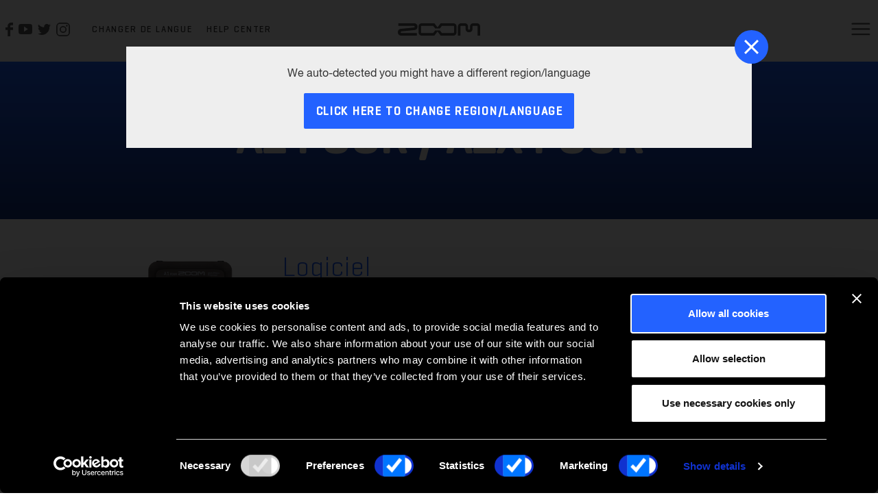

--- FILE ---
content_type: text/html; charset=utf-8
request_url: https://zoomcorp.com/fr/ca/multi-effets/acoustic/A1-FOUR-A1X-FOUR/a1-four-a1x-four-support/
body_size: 10642
content:
<!DOCTYPE html>
<html lang="en" class="no-focus-outline">
<head>
    
    <meta charset="UTF-8">
    <meta name="viewport" content="width=device-width, initial-scale=1.0">
    <meta http-equiv="X-UA-Compatible" content="IE=edge">
    <title>Assistance A1 FOUR / A1X FOUR | ZOOM</title>
    
    
     
        
        <!-- Secure Privacy script-->
        <script id="Cookiebot" src="https://consent.cookiebot.com/uc.js" data-cbid="9e154c75-0f0e-4022-bb33-14b443cadb7c" data-blockingmode="auto" type="text/javascript" defer></script>
        <!-- End Secure Privacy script-->
        <!-- Google Tag Manager -->
        <script>(function(w,d,s,l,i){w[l]=w[l]||[];w[l].push({'gtm.start':
        new Date().getTime(),event:'gtm.js'});var f=d.getElementsByTagName(s)[0],
        j=d.createElement(s),dl=l!='dataLayer'?'&l='+l:'';j.async=true;j.src=
        'https://www.googletagmanager.com/gtm.js?id='+i+dl;f.parentNode.insertBefore(j,f);
        })(window,document,'script','dataLayer','GTM-KJ732X5');</script>
        <!-- End Google Tag Manager -->
        
    
    

    

    
    

    
    
    

<meta name="twitter:card" content="summary">
<meta name="twitter:title" content="Assistance A1 FOUR / A1X FOUR">
<meta name="twitter:description" content="">




<meta property="og:url" content="https://zoomcorp.com/fr/ca/multi-effets/acoustic/A1-FOUR-A1X-FOUR/a1-four-a1x-four-support/">
<meta property="og:title" content="Assistance A1 FOUR / A1X FOUR">
<meta property="og:description" content="">
<meta property="og:site_name" content="">




<meta itemprop="url" content="https://zoomcorp.com/fr/ca/multi-effets/acoustic/A1-FOUR-A1X-FOUR/a1-four-a1x-four-support/">
<meta itemprop="name" content="Assistance A1 FOUR / A1X FOUR">
<meta itemprop="description" content="">


<title>Assistance A1 FOUR / A1X FOUR</title>
<meta name="description" content="">



    
    <meta property="og:type" content="website" />
    <meta name="url" property="og:url" content="https://zoomcorp.com/fr/ca/multi-effets/acoustic/A1-FOUR-A1X-FOUR/a1-four-a1x-four-support/" />
    <meta name="twitter:site" content="@ZoomSound" />
    <meta name="twitter:creator" content="ZOOM" />

    
    
        
    
    
    
    

    
    <link rel="author" href="https://www.corecreative.com">
    <link rel="canonical" href="https://zoomcorp.com/fr/ca/multi-effets/acoustic/A1-FOUR-A1X-FOUR/a1-four-a1x-four-support/">
    <link rel="shortcut icon" href="/static/img/favicons/zoomicon.ico">
	<link rel="icon" sizes="16x16 32x32 64x64" href="/static/img/favicons/zoomicon.ico">
	<link rel="icon" type="image/png" sizes="196x196" href="/static/img/favicons/zoomicon-192.png">
	<link rel="icon" type="image/png" sizes="160x160" href="/static/img/favicons/zoomicon-160.png">
	<link rel="icon" type="image/png" sizes="96x96" href="/static/img/favicons/zoomicon-96.png">
	<link rel="icon" type="image/png" sizes="64x64" href="/static/img/favicons/zoomicon-64.png">
	<link rel="icon" type="image/png" sizes="32x32" href="/static/img/favicons/zoomicon-32.png">
	<link rel="icon" type="image/png" sizes="16x16" href="/static/img/favicons/zoomicon-16.png">
	<link rel="apple-touch-icon" href="/static/img/favicons/zoomicon-57.png">
	<link rel="apple-touch-icon" sizes="114x114" href="/static/img/favicons/zoomicon-114.png">
	<link rel="apple-touch-icon" sizes="72x72" href="/static/img/favicons/zoomicon-72.png">
	<link rel="apple-touch-icon" sizes="144x144" href="/static/img/favicons/zoomicon-144.png">
	<link rel="apple-touch-icon" sizes="60x60" href="/static/img/favicons/zoomicon-60.png">
	<link rel="apple-touch-icon" sizes="120x120" href="/static/img/favicons/zoomicon-120.png">
	<link rel="apple-touch-icon" sizes="76x76" href="/static/img/favicons/zoomicon-76.png">
	<link rel="apple-touch-icon" sizes="152x152" href="/static/img/favicons/zoomicon-152.png">
	<link rel="apple-touch-icon" sizes="180x180" href="/static/img/favicons/zoomicon-180.png">
	<meta name="msapplication-TileColor" content="#FFFFFF">
	<meta name="msapplication-TileImage" content="/static/img/favicons/zoomicon-144.png">
	<meta name="msapplication-config" content="/browserconfig.xml">
    
    
    
    <link rel="alternate" hreflang="en-us" href="/en/us/multi-effects/acoustic/A1-FOUR-A1X-FOUR/a1-four-a1x-four-support/">
    
    <link rel="alternate" hreflang="en-gb" href="/en/gb/multi-effects/acoustic/A1-FOUR-A1X-FOUR/a1-four-a1x-four-support/">
    
    <link rel="alternate" hreflang="en-ca" href="/en/ca/multi-effects/acoustic/A1-FOUR-A1X-FOUR/a1-four-a1x-four-support/">
    
    <link rel="alternate" hreflang="en-de" href="/en/de/multi-effects/acoustic/A1-FOUR-A1X-FOUR/a1-four-a1x-four-support/">
    
    <link rel="alternate" hreflang="en-jp" href="/en/jp/multi-effects/acoustic/A1-FOUR-A1X-FOUR/a1-four-a1x-four-support/">
    
    <link rel="alternate" hreflang="fr-ca" href="/fr/ca/multi-effets/acoustic/A1-FOUR-A1X-FOUR/a1-four-a1x-four-support/">
    
    <link rel="alternate" hreflang="fr-fr" href="/fr/fr/multi-effets/acoustic/A1-FOUR-A1X-FOUR/a1-four-a1x-four-support/">
    
    <link rel="alternate" hreflang="es-us" href="/es/us/procesadores-multiefectos/acoustic/A1-FOUR-A1X-FOUR/a1-four-a1x-four-support/">
    
    <link rel="alternate" hreflang="es-es" href="/es/es/procesadores-multiefectos/acoustic/A1-FOUR-A1X-FOUR/a1-four-a1x-four-support/">
    
    <link rel="alternate" hreflang="ja-jp" href="/ja/jp/multi-effects/acoustic/A1-FOUR-A1X-FOUR/a1-four-a1x-four-support/">
    
    <link rel="alternate" hreflang="de-de" href="/de/de/multieffekte/acoustic/A1-FOUR-A1X-FOUR/a1-four-a1x-four-support/">
    
    <link rel="alternate" hreflang="it-it" href="/it/it/multi-effects/acoustic/A1-FOUR-A1X-FOUR/a1-four-a1x-four-support/">
    
    <link rel="alternate" hreflang="x-default" href="/en/">
    
    
    
    <link href="/static/dist/css/main_scss-9508c5eba51f4d973de6.css" rel="stylesheet" />
    



    
    

    
    

    <script type="application/ld+json">
        {
          "@context" : "https://schema.org",
          "@type" : "WebSite",
          "name" : "ZOOM Corporation",
          "url" : "https://www.zoomcorp.com/"
        }
    </script>


    
</head>
<body class="nav-solid region-3744">
    
        
        <!-- Google Tag Manager (noscript) -->
        <noscript><iframe src="https://www.googletagmanager.com/ns.html?id=GTM-KJ732X5"
        height="0" width="0" style="display:none;visibility:hidden"></iframe></noscript>
        <!-- End Google Tag Manager (noscript) -->
        
        
    
    

    <nav class="sticky-header container-fluid px-0">
        

        <div class="nav-wrapper  region-3744">
            <div class="zoom-nav-bar d-flex flex-row justify-content-end justify-content-lg-between align-items-center px-0 pl-sm-2">
                <div class="left-nav float-left d-md-flex flex-row align-items-center">
                    <div class="social-icons flex-row d-flex justify-content-center align-items-center mr-1 mr-xlg-4">
    
    <a href="http://Facebook.com/zoomnorthamerica" target="_blank" rel="noopener" class="mr-2" aria-label="Zoom Facebook Page"><svg class="hdr-icon" width="11.016" height="20.475" viewBox="0 0 11.016 20.475" aria-label="Facebook Icon" focusable="false">
  <title>Facebook</title>
  <path data-name="Icon zocial-facebook" d="M13.257,11V7.085h3.154V5.119a5.146,5.146,0,0,1,1.381-3.624A4.395,4.395,0,0,1,21.14,0h3.133V3.911H21.14a.69.69,0,0,0-.552.338,1.372,1.372,0,0,0-.246.829V7.084h3.931v3.91H20.341v9.481H16.41V11Z" transform="translate(-13.257 0)" />
</svg></a>
    
    
    <a href="http://Youtube.com/zoomsoundlab" target="_blank" rel="noopener" class="mr-2" aria-label="Zoom YouTube Channel"><svg class="hdr-icon" width="20.036" height="15.03" viewBox="0 0 20.036 15.03" aria-label="YouTube Icon" focusable="false">
  <title>YouTube</title>
  <path data-name="Icon ionic-logo-youtube" d="M19.906,7.819a3.042,3.042,0,0,0-2.9-3.178c-2.168-.1-4.38-.141-6.638-.141h-.7c-2.254,0-4.47.039-6.638.141A3.049,3.049,0,0,0,.137,7.827C.039,9.22,0,10.613,0,12.007s.039,2.787.133,4.184a3.053,3.053,0,0,0,2.892,3.19c2.278.106,4.614.153,6.99.149s4.708-.039,6.99-.149a3.053,3.053,0,0,0,2.9-3.19c.094-1.4.137-2.791.133-4.188S20,9.216,19.906,7.819ZM8.1,15.846V8.156L13.777,12Z" transform="translate(0 -4.5)" fill="#fff"/>
</svg></a>
    
    
    <a href="https://twitter.com/ZoomSoundLab" target="_blank" rel="noopener" class="mr-2" aria-label="Zoom Twitter Account"><svg class="hdr-icon" width="18.868" height="15.354" viewBox="0 0 18.868 15.354" aria-label="Twitter Icon" focusable="false">
  <title>Twitter</title>
  <path data-name="Icon ionic-logo-twitter" d="M20.282,6.319a7.826,7.826,0,0,1-2.223.612,3.885,3.885,0,0,0,1.7-2.143,7.692,7.692,0,0,1-2.459.94,3.87,3.87,0,0,0-6.7,2.647,3.79,3.79,0,0,0,.1.884,10.97,10.97,0,0,1-7.981-4.05,3.879,3.879,0,0,0,1.2,5.174A3.781,3.781,0,0,1,2.169,9.9v.048a3.874,3.874,0,0,0,3.107,3.8,3.9,3.9,0,0,1-1.02.136,3.652,3.652,0,0,1-.728-.072A3.877,3.877,0,0,0,7.147,16.5a7.761,7.761,0,0,1-4.81,1.659,7.847,7.847,0,0,1-.924-.056,10.82,10.82,0,0,0,5.926,1.751A10.949,10.949,0,0,0,18.362,8.826c0-.168,0-.336-.012-.5A7.88,7.88,0,0,0,20.282,6.319Z" transform="translate(-1.413 -4.5)" fill="#fff"/>
</svg></a>
    
    
    <a href="https://www.instagram.com/zoomsoundlab" target="_blank" rel="noopener" class="mr-2" aria-label="Zoom Instagram Feed"><svg class="hdr-icon" width="20.082" height="20.082" viewBox="0 0 20.082 20.082" aria-label="Instagram Icon" focusable="false">
  <title>Instagram</title>
  <g data-name="Icon ionic-logo-instagram" transform="translate(0 0)">
    <path data-name="Path 16" d="M18.725,6.174a4.2,4.2,0,0,1,4.184,4.184v8.368a4.2,4.2,0,0,1-4.184,4.184H10.357a4.2,4.2,0,0,1-4.184-4.184V10.357a4.2,4.2,0,0,1,4.184-4.184h8.368m0-1.674H10.357A5.875,5.875,0,0,0,4.5,10.357v8.368a5.875,5.875,0,0,0,5.857,5.857h8.368a5.875,5.875,0,0,0,5.857-5.857V10.357A5.875,5.875,0,0,0,18.725,4.5Z" transform="translate(-4.5 -4.5)" fill="#fff"/>
    <path data-name="Path 17" d="M24.88,11.51a1.255,1.255,0,1,1,1.255-1.255A1.252,1.252,0,0,1,24.88,11.51Z" transform="translate(-9.4 -5.653)" fill="#fff"/>
    <path data-name="Path 18" d="M16.271,12.924a3.347,3.347,0,1,1-3.347,3.347,3.35,3.35,0,0,1,3.347-3.347m0-1.674a5.021,5.021,0,1,0,5.021,5.021,5.022,5.022,0,0,0-5.021-5.021Z" transform="translate(-6.229 -6.229)" fill="#fff"/>
  </g>
</svg></a>
    
</div>


                    <div class="custom-text-wrap">
                        


<a href="/en/?selector=true" class="link text-uppercase language-select">Changer de langue</a>

                        
                        
                        

                        
                        
                        <a href="/en/jp/support/" class="link text-uppercase custom-link">Help Center</a>
                        
                    </div>
                    <div class="product-nav-title mr-4 d-none d-lg-flex flex-row justify-content-center align-items-center"></div>
                </div>
                <div class="zoom-logo">
                    <a href="/fr/ca/" aria-label="Lien vers la page d&#39;accueil">
                        <svg class="zoom-logo-icon hdr-icon" viewBox="0 0 148 22.096" focusable="false" role="img" aria-label="Zoom Logo">
  <title>ZOOM</title>
  <path data-name="Path 19" d="M158.033,25.073a5.922,5.922,0,0,0,1.623,4.06,5.508,5.508,0,0,0,3.912,1.682h1.39a5.512,5.512,0,0,0,3.915-1.682,5.922,5.922,0,0,0,1.62-4.06v-4.53a1.17,1.17,0,0,1,.325-.811,1.1,1.1,0,0,1,.781-.335h7.055a1.107,1.107,0,0,1,.784.335,1.191,1.191,0,0,1,.325.811V36.867h4.455V20.511a5.915,5.915,0,0,0-1.616-4.057,5.513,5.513,0,0,0-3.915-1.682H171.57a5.491,5.491,0,0,0-3.914,1.682,5.908,5.908,0,0,0-1.624,4.057v3.855a1.881,1.881,0,0,1-.517,1.3,1.725,1.725,0,0,1-2.5,0,1.9,1.9,0,0,1-.517-1.3V20.511a5.914,5.914,0,0,0-1.621-4.057,5.5,5.5,0,0,0-3.917-1.682h-7.116a5.509,5.509,0,0,0-3.915,1.682,5.924,5.924,0,0,0-1.621,4.057V36.867h4.462V20.544a1.171,1.171,0,0,1,.324-.811,1.1,1.1,0,0,1,.782-.335h7.053a1.1,1.1,0,0,1,.784.335,1.181,1.181,0,0,1,.324.811v4.53m-46.14,2.651,3.47,4.505h20.818a1.093,1.093,0,0,0,.782-.338,1.175,1.175,0,0,0,.327-.809V20.544a1.183,1.183,0,0,0-.327-.811,1.1,1.1,0,0,0-.782-.335H115.373l-3.48,4.515h-8.654L99.762,19.4H78.952a1.1,1.1,0,0,0-.783.335,1.19,1.19,0,0,0-.324.811V31.092a1.19,1.19,0,0,0,.324.811,1.1,1.1,0,0,0,.783.337H99.762l3.477-4.516ZM42.667,32.24a1.415,1.415,0,0,1-.982-.408,1.506,1.506,0,0,1-.439-.994A1.521,1.521,0,0,1,41.59,29.8a1.426,1.426,0,0,1,.938-.506l23.995-2.44A5.511,5.511,0,0,0,70.084,25a5.927,5.927,0,0,0,1.435-3.855v-.631A5.924,5.924,0,0,0,69.9,16.453a5.5,5.5,0,0,0-3.915-1.682H37.169V19.4h27.9a1.41,1.41,0,0,1,.983.406,1.517,1.517,0,0,1,.095,2.032,1.4,1.4,0,0,1-.939.5L41.214,24.782a5.531,5.531,0,0,0-3.559,1.856,5.929,5.929,0,0,0-1.435,3.856v.632a5.922,5.922,0,0,0,1.621,4.058,5.5,5.5,0,0,0,3.914,1.682H70.569V32.24Zm64.9-2.724-5.659,7.351H78.922a5.5,5.5,0,0,1-3.914-1.682,5.923,5.923,0,0,1-1.622-4.058V20.511a5.916,5.916,0,0,1,1.622-4.057,5.5,5.5,0,0,1,3.914-1.682h22.987l5.659,7.351,5.655-7.351h22.989a5.5,5.5,0,0,1,3.915,1.682,5.911,5.911,0,0,1,1.622,4.057V31.126a5.918,5.918,0,0,1-1.622,4.058,5.5,5.5,0,0,1-3.915,1.682H113.223Z" transform="translate(-36.22 -14.771)" fill="#fff"/>
</svg>
                    </a>
                </div>
                <div class="right-nav float-right d-flex flex-row align-items-center">
                    
                        
                    

                    <div class="search-and-menu flex-row d-flex justify-content-end flex-grow-1 flex-shrink-1">
                        
                        
                        
                        

                        <div class="search-wrap hdr-icon" role="search">
                            <button class="search-icon js-search"><span class="sr-only">Ouvrir la recherche</span></button>
                            <form autocomplete="off" action="/fr/ca/search" class="search-form">
                                <label class="hidden-label" for="search">Saisie du formulaire de recherche</label>
                                <input type="text" name="query" class="txt-input" placeholder="Recherche..." id="search" value=""/>
                                <button title="Recherche" aria-label="Recherche" >
                                    Recherche
                                </button>
                                <input type="button" class="js-clear-search inset-close-icon hidden-label" aria-label="Effacer la recherche" title="Effacer la recherche">
                                Effacer la recherche
                                </input>
                            </form>
                        </div>
                        <div class="menu-selector">
                            <button type="button" name="menu" class="menu-toggle" aria-label="Menu">
                                <svg class="hdr-icon" width="38" height="38" data-name="Component 2" xmlns="http://www.w3.org/2000/svg" viewBox="0 0 38 38" aria-label="Menu Open Close Toggle Icon" focusable="false">  <defs>
    <style>
      .cls-4{fill:#fff}
    </style>
  </defs>
  <g id="Ellipse_2" data-name="Ellipse 2" fill="none">
    <title>Close</title>
    <circle class="close-path" cx="19" cy="19" r="19"/>
    <circle class="close-path" cx="19" cy="19" r="18" stroke="#2362ff" stroke-width="2"/>
  </g>
  <path class="close-path" id="material-close" data-name="Icon material-close" d="M27.274 12.392l-1.666-1.667L19 17.333l-6.608-6.608-1.667 1.667L17.333 19l-6.608 6.608 1.667 1.667L19 20.667l6.608 6.608 1.667-1.667L20.667 19z" fill="#333"/>
  <g data-name="Icon ionic-ios-menu">
    <title>Menu</title>
    <path id="path-one" data-name="Path 20" class="bar cls-4" d="M31.265 12.87H6.515a1.128 1.128 0 01-1.125-1.125 1.128 1.128 0 011.125-1.125h24.75a1.128 1.128 0 011.125 1.125 1.128 1.128 0 01-1.125 1.125z"/>
    <path id="path-two" data-name="Path 21" class="bar cls-4" d="M31.265 20.62H6.515a1.128 1.128 0 01-1.125-1.125 1.128 1.128 0 011.125-1.125h24.75a1.128 1.128 0 011.125 1.125 1.128 1.128 0 01-1.125 1.125z"/>
    <path id="path-three" data-name="Path 22" class="bar cls-4" d="M31.265 28.37H6.515a1.128 1.128 0 01-1.125-1.125 1.128 1.128 0 011.125-1.125h24.75a1.128 1.128 0 011.125 1.125 1.128 1.128 0 01-1.125 1.125z"/>
  </g>
</svg>
                            </button>
                        </div>
                    </div>
                </div>
            </div>

            <div class="zoom-main-nav pt-4">
                <div class="container-fluid nav-container px-0">
                    
                    <div class="list-wrapper">
                        <ul class="main-list">
                            <li class="category-1"><button type="button" data_zm_category="products" class="button-link">Produits</button></li>
                            
                            <li class="cat"><a href="/fr/ca/news/" data_zm_category="Actualités">Actualités</a></li>
                            
                            <li class="cat"><a href="/fr/ca/podcasteurs/" data_zm_category="Podcasteurs">Podcasteurs</a></li>
                            
                            <li class="cat"><a href="/fr/ca/musiciens/" data_zm_category="Musiciens">Musiciens</a></li>
                            
                            <li class="cat"><a href="/fr/ca/filmmakers/" data_zm_category="Réalisateurs">Réalisateurs</a></li>
                            
                            <li class="cat"><a href="/fr/ca/support/" data_zm_category="Assistance et Téléchargements">Assistance et Téléchargements</a></li>
                            
                            <li class="cat"><a href="/fr/ca/about/" data_zm_category="À propos de">À propos de</a></li>
                            

                            
                            

                            
                            

                            
                            
                            
                            <li class="cat"><a href="/en/jp/support/" target="_blank" data_zm_category="Help Center">Help Center</a></li>
                            

                        </ul>
                        <div class="nav-drawer">
                            
                            <ul class="secondary-list not-active" id="products">
                                
                                <li class="category-2 pt-1 pb-2">
                                    <a href="/fr/ca/enregistreurs-portatifs/">Enregistreurs portatifs</a>
                                </li>
                                
                                <li class="category-2 pt-1 pb-2">
                                    <a href="/fr/ca/enregistreurs-de-terrain/">Enregistreurs de terrain</a>
                                </li>
                                
                                <li class="category-2 pt-1 pb-2">
                                    <a href="/fr/ca/mictrak-recorders/">MicTrak Recorders</a>
                                </li>
                                
                                <li class="category-2 pt-1 pb-2">
                                    <a href="/fr/ca/Enregistreurs-podcast/">Enregistreurs de podcast</a>
                                </li>
                                
                                <li class="category-2 pt-1 pb-2">
                                    <a href="/fr/ca/enregistreurs-vid%C3%A9o/">Enregistreurs vidéo</a>
                                </li>
                                
                                <li class="category-2 pt-1 pb-2">
                                    <a href="/fr/ca/instamic/">Instamic</a>
                                </li>
                                
                                <li class="category-2 pt-1 pb-2">
                                    <a href="/fr/ca/enregistreurs-audio-mobiles/">iOS / ANDROID MICROPHONES</a>
                                </li>
                                
                                <li class="category-2 pt-1 pb-2">
                                    <a href="/fr/ca/interfaces-audio/">Interfaces audio</a>
                                </li>
                                
                                <li class="category-2 pt-1 pb-2">
                                    <a href="/fr/ca/m%C3%A9langeurs-num%C3%A9riques--enregistreurs-multipistes/">Mélangeurs numériques / Enregistreurs multipistes</a>
                                </li>
                                
                                <li class="category-2 pt-1 pb-2">
                                    <a href="/fr/ca/multi-effets/">Multi-effets</a>
                                </li>
                                
                                <li class="category-2 pt-1 pb-2">
                                    <a href="/fr/ca/processeur-vocal/">PROCESSEUR VOCAL</a>
                                </li>
                                
                                <li class="category-2 pt-1 pb-2">
                                    <a href="/fr/ca/microphones/">Microphones</a>
                                </li>
                                
                                <li class="category-2 pt-1 pb-2">
                                    <a href="/fr/ca/accessoires/">Accessoires</a>
                                </li>
                                
                            </ul>
                        </div>
                    </div>
                </div>
            </div>

            <div aria-hidden="true" role="presentation" class="zoom-mobile-nav container-fluid px-2 pt-3">
                <div class="row">
                    <div class="col-12">
                        

<div class="mobile-language-select">
    <a href="/en/?selector=true" class="link text-uppercase language-select">Changer de langue</a>
</div>

                        <div class="search-wrap d-block">
                            <form autocomplete="off" action="/fr/ca/search" class="search-form">
                                <label class="hidden-label" for="search-mobile">Saisie du formulaire de recherche</label>
                                <input type="text" name="query" class="txt-input" placeholder="Recherche..." id="search-mobile"/>
                                <button title="Search" aria-label="Mobile Search" >
                                    Recherche
                                </button>
                                <input type="button" class="js-clear-search inset-close-icon hidden-label" aria-label="Clear Search" title="Effacer la recherche">Effacer la recherche</input>
                            </form>
                        </div>
                    </div>
                    <div class="col-12">
                        <div class="mobile-link-list pt-4 pb-3">
                            <div class="parent-category link-item">
                                <button class="parent button-link">Produits</button>
                                <div class="child-items">
                                    
                                    <div class="child-link">
                                        <a href="/fr/ca/enregistreurs-portatifs/">Enregistreurs portatifs</a>
                                    </div>
                                    
                                    <div class="child-link">
                                        <a href="/fr/ca/enregistreurs-de-terrain/">Enregistreurs de terrain</a>
                                    </div>
                                    
                                    <div class="child-link">
                                        <a href="/fr/ca/mictrak-recorders/">MicTrak Recorders</a>
                                    </div>
                                    
                                    <div class="child-link">
                                        <a href="/fr/ca/Enregistreurs-podcast/">Enregistreurs de podcast</a>
                                    </div>
                                    
                                    <div class="child-link">
                                        <a href="/fr/ca/enregistreurs-vid%C3%A9o/">Enregistreurs vidéo</a>
                                    </div>
                                    
                                    <div class="child-link">
                                        <a href="/fr/ca/instamic/">Instamic</a>
                                    </div>
                                    
                                    <div class="child-link">
                                        <a href="/fr/ca/enregistreurs-audio-mobiles/">iOS / ANDROID MICROPHONES</a>
                                    </div>
                                    
                                    <div class="child-link">
                                        <a href="/fr/ca/interfaces-audio/">Interfaces audio</a>
                                    </div>
                                    
                                    <div class="child-link">
                                        <a href="/fr/ca/m%C3%A9langeurs-num%C3%A9riques--enregistreurs-multipistes/">Mélangeurs numériques / Enregistreurs multipistes</a>
                                    </div>
                                    
                                    <div class="child-link">
                                        <a href="/fr/ca/multi-effets/">Multi-effets</a>
                                    </div>
                                    
                                    <div class="child-link">
                                        <a href="/fr/ca/processeur-vocal/">PROCESSEUR VOCAL</a>
                                    </div>
                                    
                                    <div class="child-link">
                                        <a href="/fr/ca/microphones/">Microphones</a>
                                    </div>
                                    
                                    <div class="child-link">
                                        <a href="/fr/ca/accessoires/">Accessoires</a>
                                    </div>
                                    
                                </div>
                            </div>

                            
                            <div class="child-page link-item"><a href="/fr/ca/news/">Actualités</a></div>
                            
                            <div class="child-page link-item"><a href="/fr/ca/podcasteurs/">Podcasteurs</a></div>
                            
                            <div class="child-page link-item"><a href="/fr/ca/musiciens/">Musiciens</a></div>
                            
                            <div class="child-page link-item"><a href="/fr/ca/filmmakers/">Réalisateurs</a></div>
                            
                            <div class="child-page link-item"><a href="/fr/ca/support/">Assistance et Téléchargements</a></div>
                            
                            <div class="child-page link-item"><a href="/fr/ca/about/">À propos de</a></div>
                            

                            
                            

                            
                            

                            
                            
                            <div class="child-page link-item"><a href="/en/jp/support/" target="_blank" >Help Center</a></div>
                            


                        </div>
                    </div>
                </div>
            </div>

            <div class="bottom-row w-100 zoom-utility-nav">
                <ul class="d-flex flex-column align-items-center flex-sm-row p-4 flex-nowrap justify-content-center">
                    
                    <li>
                        <a href="/fr/ca/contact/">Nous contacter</a>
                    </li>
                    
                    <li>
                        <a href="/fr/ca/registration/">Enregistrement de produit</a>
                    </li>
                    
                    <li>
                        <a href="/fr/ca/authorized-resellers/">Revendeurs agréés</a>
                    </li>
                    
                </ul>
                <div class="col-12 pb-5 px-6 d-md-none">
                    <div class="social-icons flex-row d-flex justify-content-center align-items-center px-0 px-md-6">
                        <a href="https://www.facebook.com/ZoomNorthAmerica" target="_blank" rel="noopener" class="px-2" aria-label="Page Facebook Zoom"><svg class="hdr-icon" width="11.016" height="20.475" viewBox="0 0 11.016 20.475" aria-label="Facebook Icon" focusable="false">
  <title>Facebook</title>
  <path data-name="Icon zocial-facebook" d="M13.257,11V7.085h3.154V5.119a5.146,5.146,0,0,1,1.381-3.624A4.395,4.395,0,0,1,21.14,0h3.133V3.911H21.14a.69.69,0,0,0-.552.338,1.372,1.372,0,0,0-.246.829V7.084h3.931v3.91H20.341v9.481H16.41V11Z" transform="translate(-13.257 0)" />
</svg></a>
                        <a href="https://www.youtube.com/user/ZoomSoundLab" target="_blank" rel="noopener" class="px-2" aria-label="Chaîne YouTube Zoom"><svg class="hdr-icon" width="20.036" height="15.03" viewBox="0 0 20.036 15.03" aria-label="YouTube Icon" focusable="false">
  <title>YouTube</title>
  <path data-name="Icon ionic-logo-youtube" d="M19.906,7.819a3.042,3.042,0,0,0-2.9-3.178c-2.168-.1-4.38-.141-6.638-.141h-.7c-2.254,0-4.47.039-6.638.141A3.049,3.049,0,0,0,.137,7.827C.039,9.22,0,10.613,0,12.007s.039,2.787.133,4.184a3.053,3.053,0,0,0,2.892,3.19c2.278.106,4.614.153,6.99.149s4.708-.039,6.99-.149a3.053,3.053,0,0,0,2.9-3.19c.094-1.4.137-2.791.133-4.188S20,9.216,19.906,7.819ZM8.1,15.846V8.156L13.777,12Z" transform="translate(0 -4.5)" fill="#fff"/>
</svg></a>
                        <a href="https://twitter.com/ZoomSoundLab" target="_blank" rel="noopener" class="px-2" aria-label="Flux Twitter Zoom"><svg class="hdr-icon" width="18.868" height="15.354" viewBox="0 0 18.868 15.354" aria-label="Twitter Icon" focusable="false">
  <title>Twitter</title>
  <path data-name="Icon ionic-logo-twitter" d="M20.282,6.319a7.826,7.826,0,0,1-2.223.612,3.885,3.885,0,0,0,1.7-2.143,7.692,7.692,0,0,1-2.459.94,3.87,3.87,0,0,0-6.7,2.647,3.79,3.79,0,0,0,.1.884,10.97,10.97,0,0,1-7.981-4.05,3.879,3.879,0,0,0,1.2,5.174A3.781,3.781,0,0,1,2.169,9.9v.048a3.874,3.874,0,0,0,3.107,3.8,3.9,3.9,0,0,1-1.02.136,3.652,3.652,0,0,1-.728-.072A3.877,3.877,0,0,0,7.147,16.5a7.761,7.761,0,0,1-4.81,1.659,7.847,7.847,0,0,1-.924-.056,10.82,10.82,0,0,0,5.926,1.751A10.949,10.949,0,0,0,18.362,8.826c0-.168,0-.336-.012-.5A7.88,7.88,0,0,0,20.282,6.319Z" transform="translate(-1.413 -4.5)" fill="#fff"/>
</svg></a>
                        <a href="https://instagram.com/zoomsoundlab" target="_blank" rel="noopener" class="px-2" aria-label="Instagram Zoom"><svg class="hdr-icon" width="20.082" height="20.082" viewBox="0 0 20.082 20.082" aria-label="Instagram Icon" focusable="false">
  <title>Instagram</title>
  <g data-name="Icon ionic-logo-instagram" transform="translate(0 0)">
    <path data-name="Path 16" d="M18.725,6.174a4.2,4.2,0,0,1,4.184,4.184v8.368a4.2,4.2,0,0,1-4.184,4.184H10.357a4.2,4.2,0,0,1-4.184-4.184V10.357a4.2,4.2,0,0,1,4.184-4.184h8.368m0-1.674H10.357A5.875,5.875,0,0,0,4.5,10.357v8.368a5.875,5.875,0,0,0,5.857,5.857h8.368a5.875,5.875,0,0,0,5.857-5.857V10.357A5.875,5.875,0,0,0,18.725,4.5Z" transform="translate(-4.5 -4.5)" fill="#fff"/>
    <path data-name="Path 17" d="M24.88,11.51a1.255,1.255,0,1,1,1.255-1.255A1.252,1.252,0,0,1,24.88,11.51Z" transform="translate(-9.4 -5.653)" fill="#fff"/>
    <path data-name="Path 18" d="M16.271,12.924a3.347,3.347,0,1,1-3.347,3.347,3.35,3.35,0,0,1,3.347-3.347m0-1.674a5.021,5.021,0,1,0,5.021,5.021,5.022,5.022,0,0,0-5.021-5.021Z" transform="translate(-6.229 -6.229)" fill="#fff"/>
  </g>
</svg></a>
                    </div>
                </div>
            </div>
        </div>
        
    </nav>
    
    
    

<header class="masthead blue hero container-fluid px-0" aria-labelledby="page-headline">
    <div class="masthead-content">
        <h1 class="header-solo" id="page-headline">A1 FOUR / A1X FOUR</h1>
    </div>
</header>
<main class="main-content pb-5" id="main">
    <section class="support-container container pt-5 pb-4">
        <div class="row no-gutters">
            <div class="col-lg-3 text-center d-flex flex-column align-items-center">
                <img class="img-fluid" src="/media/original_images/A1Four_A1XFour.png.440x0_q70_size_canvas_upscale.png" srcset="/media/original_images/A1Four_A1XFour.png.440x0_q70_size_canvas_upscale.png 1x,
                                    /media/original_images/A1Four_A1XFour.png.880x0_q60_size_canvas_upscale.png 2x,"
                    alt="Zoom A1X Four">
                <a class="btn btn-lg btn-secondary my-4" href='/fr/ca/multi-effets/acoustic/A1-FOUR-A1X-FOUR/'>Voir le produit</a>
            </div>
            <div class="col-lg-9 pt-3 pt-lg-0 pl-lg-5">
               

                
                <h2 class="blue-text mb-3">Logiciel</h2>
                <ul class="support-file-list mb-4">
                    
                    
                    
                    <li class="pb-3">
                        <div class="card border-0">
                            <div class="card-horizontal">
                                <div class="img-square-wrapper pr-3">
                                    <svg xmlns="http://www.w3.org/2000/svg" width="51.5" height="48.5" viewBox="0 0 51.5 48.5" focusable="false" role="img" aria-label="Software icon">
    <title>Software</title>
    <g id="Software_ICON" data-name="Software ICON" transform="translate(1.5 1.5)">
      <g id="Group_443" data-name="Group 443" transform="translate(25.5 22.5)">
        <path id="Path_58" data-name="Path 58" d="M11,0A11.258,11.258,0,0,1,22,11.5,11.258,11.258,0,0,1,11,23,11.258,11.258,0,0,1,0,11.5,11.258,11.258,0,0,1,11,0Z" transform="translate(0.5 -0.5)" fill="#333" stroke="rgba(0,0,0,0)" stroke-width="4"/>
        <g id="Group_445" data-name="Group 445" transform="translate(6.75 5.25)">
          <path id="Path_56" data-name="Path 56" d="M15,18l4.7,4.485L24.409,18" transform="translate(-15 -11.097)" fill="none" stroke="#fff" stroke-linecap="round" stroke-linejoin="round" stroke-miterlimit="10" stroke-width="2"/>
          <line id="Line_122" data-name="Line 122" y2="11.25" transform="translate(4.675)" fill="none" stroke="#fff" stroke-linecap="round" stroke-linejoin="round" stroke-miterlimit="10" stroke-width="2"/>
        </g>
      </g>
      <path id="Path_57" data-name="Path 57" d="M40.223,9.5V5H11.534V.5H.5V35.359a3.338,3.338,0,0,0,3.31,3.373,3.338,3.338,0,0,0,3.31-3.373V9.5H44.637V22.008" transform="translate(-0.5 -0.5)" fill="none" stroke="#333" stroke-linecap="round" stroke-linejoin="round" stroke-miterlimit="10" stroke-width="3"/>
      <line id="Line_123" data-name="Line 123" x2="18.954" transform="translate(3.373 38.233)" fill="none" stroke="#333" stroke-linecap="round" stroke-linejoin="round" stroke-miterlimit="10" stroke-width="3"/>
    </g>
  </svg>
                                </div>
                                <div class="card-body py-0">
                                    <h3 class="card-title">
                                        <a href="/documents/2393/GuitarLab_Win_v7.3.0.130_E.zip">Guitar Lab | Windows
                                            
                                                <span class="file-meta">Guitar Lab 7.3 for Windows 8.1/10/11</span>
                                            
                                        </a>
                                        </h3>
                                    
                                </div>
                            </div>
                        </div>
                    </li>
                    
                    
                    
                    <li class="pb-3">
                        <div class="card border-0">
                            <div class="card-horizontal">
                                <div class="img-square-wrapper pr-3">
                                    <svg xmlns="http://www.w3.org/2000/svg" width="51.5" height="48.5" viewBox="0 0 51.5 48.5" focusable="false" role="img" aria-label="Software icon">
    <title>Software</title>
    <g id="Software_ICON" data-name="Software ICON" transform="translate(1.5 1.5)">
      <g id="Group_443" data-name="Group 443" transform="translate(25.5 22.5)">
        <path id="Path_58" data-name="Path 58" d="M11,0A11.258,11.258,0,0,1,22,11.5,11.258,11.258,0,0,1,11,23,11.258,11.258,0,0,1,0,11.5,11.258,11.258,0,0,1,11,0Z" transform="translate(0.5 -0.5)" fill="#333" stroke="rgba(0,0,0,0)" stroke-width="4"/>
        <g id="Group_445" data-name="Group 445" transform="translate(6.75 5.25)">
          <path id="Path_56" data-name="Path 56" d="M15,18l4.7,4.485L24.409,18" transform="translate(-15 -11.097)" fill="none" stroke="#fff" stroke-linecap="round" stroke-linejoin="round" stroke-miterlimit="10" stroke-width="2"/>
          <line id="Line_122" data-name="Line 122" y2="11.25" transform="translate(4.675)" fill="none" stroke="#fff" stroke-linecap="round" stroke-linejoin="round" stroke-miterlimit="10" stroke-width="2"/>
        </g>
      </g>
      <path id="Path_57" data-name="Path 57" d="M40.223,9.5V5H11.534V.5H.5V35.359a3.338,3.338,0,0,0,3.31,3.373,3.338,3.338,0,0,0,3.31-3.373V9.5H44.637V22.008" transform="translate(-0.5 -0.5)" fill="none" stroke="#333" stroke-linecap="round" stroke-linejoin="round" stroke-miterlimit="10" stroke-width="3"/>
      <line id="Line_123" data-name="Line 123" x2="18.954" transform="translate(3.373 38.233)" fill="none" stroke="#333" stroke-linecap="round" stroke-linejoin="round" stroke-miterlimit="10" stroke-width="3"/>
    </g>
  </svg>
                                </div>
                                <div class="card-body py-0">
                                    <h3 class="card-title">
                                        <a href="/documents/2394/GuitarLab_Mac_v7.3.0.130_E.zip">Guitar Lab | Mac
                                            
                                                <span class="file-meta">Guitar Lab 7.3 for macOS 10.13 ~ 26</span>
                                            
                                        </a>
                                        </h3>
                                    
                                </div>
                            </div>
                        </div>
                    </li>
                    
                    
                </ul>
                
                

                
                <h2 class="blue-text mb-3">Documents</h2>
                <ul class="support-file-list mb-4">
                
                    
                    <li class="pb-3">
                        <div class="card border-0">
                            <div class="card-horizontal">
                                <div class="img-square-wrapper pr-3">
                                    
                                        <svg xmlns="http://www.w3.org/2000/svg" width="43" height="51.421" viewBox="0 0 43 51.421" focusable="false" role="img" aria-label="PDF icon">
    <title>PDF</title>
    <g id="PDF_ICON" data-name="PDF ICON" transform="translate(1.5 1.5)">
      <g id="Group_440" data-name="Group 440">
        <g id="Group_439" data-name="Group 439">
          <g id="Group_438" data-name="Group 438">
            <path id="Path_51" data-name="Path 51" d="M40.5,48.921H.5V.5H27.868L40.5,13.132Z" transform="translate(-0.5 -0.5)" fill="rgba(0,0,0,0)" stroke="#333" stroke-linecap="round" stroke-linejoin="round" stroke-miterlimit="10" stroke-width="3"/>
            <path id="Path_52" data-name="Path 52" d="M13.5.5V13.022H26.022" transform="translate(13.978 -0.5)" fill="rgba(0,0,0,0)" stroke="#333" stroke-linecap="round" stroke-linejoin="round" stroke-miterlimit="10" stroke-width="3"/>
          </g>
        </g>
      </g>
      <g id="Group_441" data-name="Group 441" transform="translate(6.348 21.234)">
        <path id="Path_53" data-name="Path 53" d="M1.794,7.881v4.314c0,.256-.085.363-.342.363H.342c-.256,0-.342-.107-.342-.363V.363C0,.107.085,0,.342,0H4.1C7.261,0,8.286,1.324,8.286,2.84v2.2c0,1.516-1.025,2.84-4.186,2.84Zm0-6.343V6.364H4.079c1.666,0,2.392-.619,2.392-1.6V3.139c0-1-.747-1.6-2.392-1.6Z" transform="translate(0 0)" fill="#333"/>
        <path id="Path_54" data-name="Path 54" d="M4.989,12.558c-.214,0-.3-.128-.3-.363V.363C4.711.107,4.8,0,5.032,0H8.9C12.058,0,13.1,1.324,13.1,2.84V9.717c0,1.516-1.046,2.84-4.207,2.84ZM6.505,1.538v9.5H8.9c1.666,0,2.392-.619,2.392-1.6v-6.3c0-1-.747-1.6-2.392-1.6Z" transform="translate(5.326 0)" fill="#333"/>
        <path id="Path_55" data-name="Path 55" d="M16.813,0c.235,0,.342.085.342.342v.833c0,.256-.107.342-.342.342H11.5V5.275h5c.256,0,.342.085.342.342v.854c0,.235-.085.342-.342.342h-5v5.361c0,.256-.064.363-.342.363H10.022c-.235,0-.342-.107-.342-.363V.363c0-.256.107-.363.342-.363Z" transform="translate(10.993 0)" fill="#333"/>
      </g>
    </g>
  </svg>
                                    
                                </div>
                                <div class="card-body py-0">
                                    <h3 class="card-title">
                                        <a href="/media/documents/F_A1FOUR_QuickGuide.pdf" target="_blank">A1 FOUR / A1X FOUR Guide de prise en main
                                            
                                        <span class="file-meta">2 MB pdf </span>
                                        
                                    </a>
                                    </h3>
                                    
                                </div>
                            </div>
                        </div>
                    </li>
                    
                
                    
                    <li class="pb-3">
                        <div class="card border-0">
                            <div class="card-horizontal">
                                <div class="img-square-wrapper pr-3">
                                    
                                        <svg xmlns="http://www.w3.org/2000/svg" width="43" height="51.421" viewBox="0 0 43 51.421" focusable="false" role="img" aria-label="PDF icon">
    <title>PDF</title>
    <g id="PDF_ICON" data-name="PDF ICON" transform="translate(1.5 1.5)">
      <g id="Group_440" data-name="Group 440">
        <g id="Group_439" data-name="Group 439">
          <g id="Group_438" data-name="Group 438">
            <path id="Path_51" data-name="Path 51" d="M40.5,48.921H.5V.5H27.868L40.5,13.132Z" transform="translate(-0.5 -0.5)" fill="rgba(0,0,0,0)" stroke="#333" stroke-linecap="round" stroke-linejoin="round" stroke-miterlimit="10" stroke-width="3"/>
            <path id="Path_52" data-name="Path 52" d="M13.5.5V13.022H26.022" transform="translate(13.978 -0.5)" fill="rgba(0,0,0,0)" stroke="#333" stroke-linecap="round" stroke-linejoin="round" stroke-miterlimit="10" stroke-width="3"/>
          </g>
        </g>
      </g>
      <g id="Group_441" data-name="Group 441" transform="translate(6.348 21.234)">
        <path id="Path_53" data-name="Path 53" d="M1.794,7.881v4.314c0,.256-.085.363-.342.363H.342c-.256,0-.342-.107-.342-.363V.363C0,.107.085,0,.342,0H4.1C7.261,0,8.286,1.324,8.286,2.84v2.2c0,1.516-1.025,2.84-4.186,2.84Zm0-6.343V6.364H4.079c1.666,0,2.392-.619,2.392-1.6V3.139c0-1-.747-1.6-2.392-1.6Z" transform="translate(0 0)" fill="#333"/>
        <path id="Path_54" data-name="Path 54" d="M4.989,12.558c-.214,0-.3-.128-.3-.363V.363C4.711.107,4.8,0,5.032,0H8.9C12.058,0,13.1,1.324,13.1,2.84V9.717c0,1.516-1.046,2.84-4.207,2.84ZM6.505,1.538v9.5H8.9c1.666,0,2.392-.619,2.392-1.6v-6.3c0-1-.747-1.6-2.392-1.6Z" transform="translate(5.326 0)" fill="#333"/>
        <path id="Path_55" data-name="Path 55" d="M16.813,0c.235,0,.342.085.342.342v.833c0,.256-.107.342-.342.342H11.5V5.275h5c.256,0,.342.085.342.342v.854c0,.235-.085.342-.342.342h-5v5.361c0,.256-.064.363-.342.363H10.022c-.235,0-.342-.107-.342-.363V.363c0-.256.107-.363.342-.363Z" transform="translate(10.993 0)" fill="#333"/>
      </g>
    </g>
  </svg>
                                    
                                </div>
                                <div class="card-body py-0">
                                    <h3 class="card-title">
                                        <a href="/media/documents/F_A1FOUR.pdf" target="_blank">A1 FOUR / A1X FOUR Mode d&#39;emploi (PDF)
                                            
                                        <span class="file-meta">2 MB pdf </span>
                                        
                                    </a>
                                    </h3>
                                    
                                </div>
                            </div>
                        </div>
                    </li>
                    
                
                    
                    <li class="pb-3">
                        <div class="card border-0">
                            <div class="card-horizontal">
                                <div class="img-square-wrapper pr-3">
                                    
                                        <svg xmlns="http://www.w3.org/2000/svg" width="43" height="51.421" viewBox="0 0 43 51.421" focusable="false" role="img" aria-label="Default document icon">
    <title>File</title>
    <g id="BLANK_ICON" data-name="BLANK ICON" transform="translate(1.5 1.5)">
      <g id="Group_439" data-name="Group 439">
        <g id="Group_438" data-name="Group 438">
          <path id="Path_51" data-name="Path 51" d="M40.5,48.921H.5V.5H27.868L40.5,13.132Z" transform="translate(-0.5 -0.5)" fill="rgba(0,0,0,0)" stroke="#333" stroke-linecap="round" stroke-linejoin="round" stroke-miterlimit="10" stroke-width="3"/>
          <path id="Path_52" data-name="Path 52" d="M13.5.5V13.022H26.022" transform="translate(13.978 -0.5)" fill="rgba(0,0,0,0)" stroke="#333" stroke-linecap="round" stroke-linejoin="round" stroke-miterlimit="10" stroke-width="3"/>
        </g>
      </g>
    </g>
  </svg>
                                    
                                </div>
                                <div class="card-body py-0">
                                    <h3 class="card-title">
                                        <a href="/media/documents/F_A1FOUR.epub" target="_blank">A1 FOUR / A1X FOUR Mode d&#39;emploi (EPUB)
                                            
                                        <span class="file-meta">5 MB epub </span>
                                        
                                    </a>
                                    </h3>
                                    
                                </div>
                            </div>
                        </div>
                    </li>
                    
                
                    
                    <li class="pb-3">
                        <div class="card border-0">
                            <div class="card-horizontal">
                                <div class="img-square-wrapper pr-3">
                                    
                                        <svg xmlns="http://www.w3.org/2000/svg" width="43" height="51.421" viewBox="0 0 43 51.421" focusable="false" role="img" aria-label="PDF icon">
    <title>PDF</title>
    <g id="PDF_ICON" data-name="PDF ICON" transform="translate(1.5 1.5)">
      <g id="Group_440" data-name="Group 440">
        <g id="Group_439" data-name="Group 439">
          <g id="Group_438" data-name="Group 438">
            <path id="Path_51" data-name="Path 51" d="M40.5,48.921H.5V.5H27.868L40.5,13.132Z" transform="translate(-0.5 -0.5)" fill="rgba(0,0,0,0)" stroke="#333" stroke-linecap="round" stroke-linejoin="round" stroke-miterlimit="10" stroke-width="3"/>
            <path id="Path_52" data-name="Path 52" d="M13.5.5V13.022H26.022" transform="translate(13.978 -0.5)" fill="rgba(0,0,0,0)" stroke="#333" stroke-linecap="round" stroke-linejoin="round" stroke-miterlimit="10" stroke-width="3"/>
          </g>
        </g>
      </g>
      <g id="Group_441" data-name="Group 441" transform="translate(6.348 21.234)">
        <path id="Path_53" data-name="Path 53" d="M1.794,7.881v4.314c0,.256-.085.363-.342.363H.342c-.256,0-.342-.107-.342-.363V.363C0,.107.085,0,.342,0H4.1C7.261,0,8.286,1.324,8.286,2.84v2.2c0,1.516-1.025,2.84-4.186,2.84Zm0-6.343V6.364H4.079c1.666,0,2.392-.619,2.392-1.6V3.139c0-1-.747-1.6-2.392-1.6Z" transform="translate(0 0)" fill="#333"/>
        <path id="Path_54" data-name="Path 54" d="M4.989,12.558c-.214,0-.3-.128-.3-.363V.363C4.711.107,4.8,0,5.032,0H8.9C12.058,0,13.1,1.324,13.1,2.84V9.717c0,1.516-1.046,2.84-4.207,2.84ZM6.505,1.538v9.5H8.9c1.666,0,2.392-.619,2.392-1.6v-6.3c0-1-.747-1.6-2.392-1.6Z" transform="translate(5.326 0)" fill="#333"/>
        <path id="Path_55" data-name="Path 55" d="M16.813,0c.235,0,.342.085.342.342v.833c0,.256-.107.342-.342.342H11.5V5.275h5c.256,0,.342.085.342.342v.854c0,.235-.085.342-.342.342h-5v5.361c0,.256-.064.363-.342.363H10.022c-.235,0-.342-.107-.342-.363V.363c0-.256.107-.363.342-.363Z" transform="translate(10.993 0)" fill="#333"/>
      </g>
    </g>
  </svg>
                                    
                                </div>
                                <div class="card-body py-0">
                                    <h3 class="card-title">
                                        <a href="/media/documents/E_A1FOUR_FX-list.pdf" target="_blank">A1 FOUR / A1X FOUR Effects List
                                            
                                        <span class="file-meta">652 KB pdf </span>
                                        
                                    </a>
                                    </h3>
                                    
                                </div>
                            </div>
                        </div>
                    </li>
                    
                
                    
                    <li class="pb-3">
                        <div class="card border-0">
                            <div class="card-horizontal">
                                <div class="img-square-wrapper pr-3">
                                    
                                        <svg xmlns="http://www.w3.org/2000/svg" width="43" height="51.421" viewBox="0 0 43 51.421" focusable="false" role="img" aria-label="PDF icon">
    <title>PDF</title>
    <g id="PDF_ICON" data-name="PDF ICON" transform="translate(1.5 1.5)">
      <g id="Group_440" data-name="Group 440">
        <g id="Group_439" data-name="Group 439">
          <g id="Group_438" data-name="Group 438">
            <path id="Path_51" data-name="Path 51" d="M40.5,48.921H.5V.5H27.868L40.5,13.132Z" transform="translate(-0.5 -0.5)" fill="rgba(0,0,0,0)" stroke="#333" stroke-linecap="round" stroke-linejoin="round" stroke-miterlimit="10" stroke-width="3"/>
            <path id="Path_52" data-name="Path 52" d="M13.5.5V13.022H26.022" transform="translate(13.978 -0.5)" fill="rgba(0,0,0,0)" stroke="#333" stroke-linecap="round" stroke-linejoin="round" stroke-miterlimit="10" stroke-width="3"/>
          </g>
        </g>
      </g>
      <g id="Group_441" data-name="Group 441" transform="translate(6.348 21.234)">
        <path id="Path_53" data-name="Path 53" d="M1.794,7.881v4.314c0,.256-.085.363-.342.363H.342c-.256,0-.342-.107-.342-.363V.363C0,.107.085,0,.342,0H4.1C7.261,0,8.286,1.324,8.286,2.84v2.2c0,1.516-1.025,2.84-4.186,2.84Zm0-6.343V6.364H4.079c1.666,0,2.392-.619,2.392-1.6V3.139c0-1-.747-1.6-2.392-1.6Z" transform="translate(0 0)" fill="#333"/>
        <path id="Path_54" data-name="Path 54" d="M4.989,12.558c-.214,0-.3-.128-.3-.363V.363C4.711.107,4.8,0,5.032,0H8.9C12.058,0,13.1,1.324,13.1,2.84V9.717c0,1.516-1.046,2.84-4.207,2.84ZM6.505,1.538v9.5H8.9c1.666,0,2.392-.619,2.392-1.6v-6.3c0-1-.747-1.6-2.392-1.6Z" transform="translate(5.326 0)" fill="#333"/>
        <path id="Path_55" data-name="Path 55" d="M16.813,0c.235,0,.342.085.342.342v.833c0,.256-.107.342-.342.342H11.5V5.275h5c.256,0,.342.085.342.342v.854c0,.235-.085.342-.342.342h-5v5.361c0,.256-.064.363-.342.363H10.022c-.235,0-.342-.107-.342-.363V.363c0-.256.107-.363.342-.363Z" transform="translate(10.993 0)" fill="#333"/>
      </g>
    </g>
  </svg>
                                    
                                </div>
                                <div class="card-body py-0">
                                    <h3 class="card-title">
                                        <a href="/media/documents/E_A1FOUR_Patchlist.pdf" target="_blank">A1 FOUR Patch List
                                            
                                        <span class="file-meta">121 KB pdf </span>
                                        
                                    </a>
                                    </h3>
                                    
                                </div>
                            </div>
                        </div>
                    </li>
                    
                
                    
                    <li class="pb-3">
                        <div class="card border-0">
                            <div class="card-horizontal">
                                <div class="img-square-wrapper pr-3">
                                    
                                        <svg xmlns="http://www.w3.org/2000/svg" width="43" height="51.421" viewBox="0 0 43 51.421" focusable="false" role="img" aria-label="PDF icon">
    <title>PDF</title>
    <g id="PDF_ICON" data-name="PDF ICON" transform="translate(1.5 1.5)">
      <g id="Group_440" data-name="Group 440">
        <g id="Group_439" data-name="Group 439">
          <g id="Group_438" data-name="Group 438">
            <path id="Path_51" data-name="Path 51" d="M40.5,48.921H.5V.5H27.868L40.5,13.132Z" transform="translate(-0.5 -0.5)" fill="rgba(0,0,0,0)" stroke="#333" stroke-linecap="round" stroke-linejoin="round" stroke-miterlimit="10" stroke-width="3"/>
            <path id="Path_52" data-name="Path 52" d="M13.5.5V13.022H26.022" transform="translate(13.978 -0.5)" fill="rgba(0,0,0,0)" stroke="#333" stroke-linecap="round" stroke-linejoin="round" stroke-miterlimit="10" stroke-width="3"/>
          </g>
        </g>
      </g>
      <g id="Group_441" data-name="Group 441" transform="translate(6.348 21.234)">
        <path id="Path_53" data-name="Path 53" d="M1.794,7.881v4.314c0,.256-.085.363-.342.363H.342c-.256,0-.342-.107-.342-.363V.363C0,.107.085,0,.342,0H4.1C7.261,0,8.286,1.324,8.286,2.84v2.2c0,1.516-1.025,2.84-4.186,2.84Zm0-6.343V6.364H4.079c1.666,0,2.392-.619,2.392-1.6V3.139c0-1-.747-1.6-2.392-1.6Z" transform="translate(0 0)" fill="#333"/>
        <path id="Path_54" data-name="Path 54" d="M4.989,12.558c-.214,0-.3-.128-.3-.363V.363C4.711.107,4.8,0,5.032,0H8.9C12.058,0,13.1,1.324,13.1,2.84V9.717c0,1.516-1.046,2.84-4.207,2.84ZM6.505,1.538v9.5H8.9c1.666,0,2.392-.619,2.392-1.6v-6.3c0-1-.747-1.6-2.392-1.6Z" transform="translate(5.326 0)" fill="#333"/>
        <path id="Path_55" data-name="Path 55" d="M16.813,0c.235,0,.342.085.342.342v.833c0,.256-.107.342-.342.342H11.5V5.275h5c.256,0,.342.085.342.342v.854c0,.235-.085.342-.342.342h-5v5.361c0,.256-.064.363-.342.363H10.022c-.235,0-.342-.107-.342-.363V.363c0-.256.107-.363.342-.363Z" transform="translate(10.993 0)" fill="#333"/>
      </g>
    </g>
  </svg>
                                    
                                </div>
                                <div class="card-body py-0">
                                    <h3 class="card-title">
                                        <a href="/media/documents/E_A1XFOUR_Patchlist.pdf" target="_blank">A1X FOUR Patch List
                                            
                                        <span class="file-meta">122 KB pdf </span>
                                        
                                    </a>
                                    </h3>
                                    
                                </div>
                            </div>
                        </div>
                    </li>
                    
                
                    
                    <li class="pb-3">
                        <div class="card border-0">
                            <div class="card-horizontal">
                                <div class="img-square-wrapper pr-3">
                                    
                                        <svg xmlns="http://www.w3.org/2000/svg" width="43" height="51.421" viewBox="0 0 43 51.421" focusable="false" role="img" aria-label="PDF icon">
    <title>PDF</title>
    <g id="PDF_ICON" data-name="PDF ICON" transform="translate(1.5 1.5)">
      <g id="Group_440" data-name="Group 440">
        <g id="Group_439" data-name="Group 439">
          <g id="Group_438" data-name="Group 438">
            <path id="Path_51" data-name="Path 51" d="M40.5,48.921H.5V.5H27.868L40.5,13.132Z" transform="translate(-0.5 -0.5)" fill="rgba(0,0,0,0)" stroke="#333" stroke-linecap="round" stroke-linejoin="round" stroke-miterlimit="10" stroke-width="3"/>
            <path id="Path_52" data-name="Path 52" d="M13.5.5V13.022H26.022" transform="translate(13.978 -0.5)" fill="rgba(0,0,0,0)" stroke="#333" stroke-linecap="round" stroke-linejoin="round" stroke-miterlimit="10" stroke-width="3"/>
          </g>
        </g>
      </g>
      <g id="Group_441" data-name="Group 441" transform="translate(6.348 21.234)">
        <path id="Path_53" data-name="Path 53" d="M1.794,7.881v4.314c0,.256-.085.363-.342.363H.342c-.256,0-.342-.107-.342-.363V.363C0,.107.085,0,.342,0H4.1C7.261,0,8.286,1.324,8.286,2.84v2.2c0,1.516-1.025,2.84-4.186,2.84Zm0-6.343V6.364H4.079c1.666,0,2.392-.619,2.392-1.6V3.139c0-1-.747-1.6-2.392-1.6Z" transform="translate(0 0)" fill="#333"/>
        <path id="Path_54" data-name="Path 54" d="M4.989,12.558c-.214,0-.3-.128-.3-.363V.363C4.711.107,4.8,0,5.032,0H8.9C12.058,0,13.1,1.324,13.1,2.84V9.717c0,1.516-1.046,2.84-4.207,2.84ZM6.505,1.538v9.5H8.9c1.666,0,2.392-.619,2.392-1.6v-6.3c0-1-.747-1.6-2.392-1.6Z" transform="translate(5.326 0)" fill="#333"/>
        <path id="Path_55" data-name="Path 55" d="M16.813,0c.235,0,.342.085.342.342v.833c0,.256-.107.342-.342.342H11.5V5.275h5c.256,0,.342.085.342.342v.854c0,.235-.085.342-.342.342h-5v5.361c0,.256-.064.363-.342.363H10.022c-.235,0-.342-.107-.342-.363V.363c0-.256.107-.363.342-.363Z" transform="translate(10.993 0)" fill="#333"/>
      </g>
    </g>
  </svg>
                                    
                                </div>
                                <div class="card-body py-0">
                                    <h3 class="card-title">
                                        <a href="/media/documents/E_GuitarLab_v7.0.pdf" target="_blank">Guitar Lab Reference Guide
                                            
                                        <span class="file-meta">9 MB pdf </span>
                                        
                                    </a>
                                    </h3>
                                    
                                </div>
                            </div>
                        </div>
                    </li>
                    
                
                    
                    <li class="pb-3">
                        <div class="card border-0">
                            <div class="card-horizontal">
                                <div class="img-square-wrapper pr-3">
                                    
                                        <svg xmlns="http://www.w3.org/2000/svg" width="43" height="51.421" viewBox="0 0 43 51.421" focusable="false" role="img" aria-label="PDF icon">
    <title>PDF</title>
    <g id="PDF_ICON" data-name="PDF ICON" transform="translate(1.5 1.5)">
      <g id="Group_440" data-name="Group 440">
        <g id="Group_439" data-name="Group 439">
          <g id="Group_438" data-name="Group 438">
            <path id="Path_51" data-name="Path 51" d="M40.5,48.921H.5V.5H27.868L40.5,13.132Z" transform="translate(-0.5 -0.5)" fill="rgba(0,0,0,0)" stroke="#333" stroke-linecap="round" stroke-linejoin="round" stroke-miterlimit="10" stroke-width="3"/>
            <path id="Path_52" data-name="Path 52" d="M13.5.5V13.022H26.022" transform="translate(13.978 -0.5)" fill="rgba(0,0,0,0)" stroke="#333" stroke-linecap="round" stroke-linejoin="round" stroke-miterlimit="10" stroke-width="3"/>
          </g>
        </g>
      </g>
      <g id="Group_441" data-name="Group 441" transform="translate(6.348 21.234)">
        <path id="Path_53" data-name="Path 53" d="M1.794,7.881v4.314c0,.256-.085.363-.342.363H.342c-.256,0-.342-.107-.342-.363V.363C0,.107.085,0,.342,0H4.1C7.261,0,8.286,1.324,8.286,2.84v2.2c0,1.516-1.025,2.84-4.186,2.84Zm0-6.343V6.364H4.079c1.666,0,2.392-.619,2.392-1.6V3.139c0-1-.747-1.6-2.392-1.6Z" transform="translate(0 0)" fill="#333"/>
        <path id="Path_54" data-name="Path 54" d="M4.989,12.558c-.214,0-.3-.128-.3-.363V.363C4.711.107,4.8,0,5.032,0H8.9C12.058,0,13.1,1.324,13.1,2.84V9.717c0,1.516-1.046,2.84-4.207,2.84ZM6.505,1.538v9.5H8.9c1.666,0,2.392-.619,2.392-1.6v-6.3c0-1-.747-1.6-2.392-1.6Z" transform="translate(5.326 0)" fill="#333"/>
        <path id="Path_55" data-name="Path 55" d="M16.813,0c.235,0,.342.085.342.342v.833c0,.256-.107.342-.342.342H11.5V5.275h5c.256,0,.342.085.342.342v.854c0,.235-.085.342-.342.342h-5v5.361c0,.256-.064.363-.342.363H10.022c-.235,0-.342-.107-.342-.363V.363c0-.256.107-.363.342-.363Z" transform="translate(10.993 0)" fill="#333"/>
      </g>
    </g>
  </svg>
                                    
                                </div>
                                <div class="card-body py-0">
                                    <h3 class="card-title">
                                        <a href="/media/documents/Precautions_ML4.pdf" target="_blank">Safety and Usage Precautions (Multi Language)
                                            
                                        <span class="file-meta">442 KB pdf </span>
                                        
                                    </a>
                                    </h3>
                                    
                                </div>
                            </div>
                        </div>
                    </li>
                    
                
                </ul>
                
                


                
                

            </div>
        </div>
    </section>
</main>

    <section class="container-fluid support-ctas cta-boxes py-4 py-md-7">
    <div class="container">
        
        <div class="cta-box text-center mb-5 mb-lg-0">
            
            
            <i class='icon help-circle mb-2' aria-hidden="true"></i>
            
            <h3 class="card-title pt-3">Service et assistance</h3>
            <div class="card-text mx-4 mb-4"><div class="rich-text"><p data-block-key="p0m1e">Contact Zoom North America</p><p data-block-key="f3rue">T: <a href="tel:631-542-5270">631.542.5270</a></p></div></div>
            <div class="card-link">
                
                    <a class="card-link btn btn-secondary btn-lg" href="/fr/ca/contact/">Nous contacter</a>
                
                </div>
        </div>
        
        <div class="cta-box text-center mb-5 mb-lg-0">
            
            
            <i class='icon video-play-button mb-2' aria-hidden="true"></i>
            
            <h3 class="card-title pt-3">Zoom sur YouTube</h3>
            <div class="card-text mx-4 mb-4"><div class="rich-text"><p data-block-key="ch0ht">Trouvez des démonstrations de produits, des conseils pratiques et des idées de créateurs sur notre chaîne YouTube.</p></div></div>
            <div class="card-link">
                
                    <a class="card-link btn btn-secondary btn-lg" href="https://www.youtube.com/user/ZoomSoundLab">Zoom sur YouTube</a>
                
                </div>
        </div>
        
        <div class="cta-box text-center mb-5 mb-lg-0">
            
            
            <i class='icon broadcast mb-2' aria-hidden="true"></i>
            
            <h3 class="card-title pt-3">À propos de Zoom</h3>
            <div class="card-text mx-4 mb-4"><div class="rich-text"><p data-block-key="4o9o1">We’re Zoom. And We’re For Creators.</p></div></div>
            <div class="card-link">
                
                    <a class="card-link btn btn-secondary btn-lg" href="/fr/ca/about/">en apprendre plus</a>
                
                </div>
        </div>
        
    </div>
</section>


    
    
    <footer class="container-fluid zoomcorp-footer px-2 py-5 px-sm-3" aria-label="Pied de page principal">
        <div class="container maxwidth-lg">
            <div class="row d-flex flex-column flex-lg-row">
                <div class="foot-col contact-info-col px-0 pl-sm-3 mb-4">
                    <div class="zoom-logo p-0 mb-3">
                        <a href="/" aria-label="Page d’accueil Zoom">
                            <svg class="zoom-logo-icon" viewBox="0 0 148 22.096" aria-label="Logo Zoom" focusable="false">
                              <title>Home</title>
                              <path data-name="logo-path" d="M158.033,25.073a5.922,5.922,0,0,0,1.623,4.06,5.508,5.508,0,0,0,3.912,1.682h1.39a5.512,5.512,0,0,0,3.915-1.682,5.922,5.922,0,0,0,1.62-4.06v-4.53a1.17,1.17,0,0,1,.325-.811,1.1,1.1,0,0,1,.781-.335h7.055a1.107,1.107,0,0,1,.784.335,1.191,1.191,0,0,1,.325.811V36.867h4.455V20.511a5.915,5.915,0,0,0-1.616-4.057,5.513,5.513,0,0,0-3.915-1.682H171.57a5.491,5.491,0,0,0-3.914,1.682,5.908,5.908,0,0,0-1.624,4.057v3.855a1.881,1.881,0,0,1-.517,1.3,1.725,1.725,0,0,1-2.5,0,1.9,1.9,0,0,1-.517-1.3V20.511a5.914,5.914,0,0,0-1.621-4.057,5.5,5.5,0,0,0-3.917-1.682h-7.116a5.509,5.509,0,0,0-3.915,1.682,5.924,5.924,0,0,0-1.621,4.057V36.867h4.462V20.544a1.171,1.171,0,0,1,.324-.811,1.1,1.1,0,0,1,.782-.335h7.053a1.1,1.1,0,0,1,.784.335,1.181,1.181,0,0,1,.324.811v4.53m-46.14,2.651,3.47,4.505h20.818a1.093,1.093,0,0,0,.782-.338,1.175,1.175,0,0,0,.327-.809V20.544a1.183,1.183,0,0,0-.327-.811,1.1,1.1,0,0,0-.782-.335H115.373l-3.48,4.515h-8.654L99.762,19.4H78.952a1.1,1.1,0,0,0-.783.335,1.19,1.19,0,0,0-.324.811V31.092a1.19,1.19,0,0,0,.324.811,1.1,1.1,0,0,0,.783.337H99.762l3.477-4.516ZM42.667,32.24a1.415,1.415,0,0,1-.982-.408,1.506,1.506,0,0,1-.439-.994A1.521,1.521,0,0,1,41.59,29.8a1.426,1.426,0,0,1,.938-.506l23.995-2.44A5.511,5.511,0,0,0,70.084,25a5.927,5.927,0,0,0,1.435-3.855v-.631A5.924,5.924,0,0,0,69.9,16.453a5.5,5.5,0,0,0-3.915-1.682H37.169V19.4h27.9a1.41,1.41,0,0,1,.983.406,1.517,1.517,0,0,1,.095,2.032,1.4,1.4,0,0,1-.939.5L41.214,24.782a5.531,5.531,0,0,0-3.559,1.856,5.929,5.929,0,0,0-1.435,3.856v.632a5.922,5.922,0,0,0,1.621,4.058,5.5,5.5,0,0,0,3.914,1.682H70.569V32.24Zm64.9-2.724-5.659,7.351H78.922a5.5,5.5,0,0,1-3.914-1.682,5.923,5.923,0,0,1-1.622-4.058V20.511a5.916,5.916,0,0,1,1.622-4.057,5.5,5.5,0,0,1,3.914-1.682h22.987l5.659,7.351,5.655-7.351h22.989a5.5,5.5,0,0,1,3.915,1.682,5.911,5.911,0,0,1,1.622,4.057V31.126a5.918,5.918,0,0,1-1.622,4.058,5.5,5.5,0,0,1-3.915,1.682H113.223Z" transform="translate(-36.22 -14.771)" fill="#fff"/>
                            </svg>
                        </a>
                    </div>
                    <div class="rich-text"><p data-block-key="2gy0n">Zoom North America<br/>2040 Express Drive South S 500<br/>Hauppauge, NY 11788</p><p data-block-key="zk90k">Phone: <a href="tel:631.542.5270">631.542.5270</a><br/>Fax: 631.542.5299<br/>Email: <a href="/cdn-cgi/l/email-protection#fc95929a93bc86939391d1929dd29f9391"><span class="__cf_email__" data-cfemail="7b12151d143b0114141656151a55181416">[email&#160;protected]</span></a></p><p data-block-key="3249y"><a href="/en/us/privacy-policy/">Privacy Policy</a><br/><a href="/fr/ca/terms/">Conditions D&#x27;Utilisation et de Service</a></p></div>
                </div>
                
                    <div class="foot-col px-0 pl-sm-3 mb-4 catégories de produits">
    <strong class="category d-block mb-3">catégories de produits</strong>
    <ul class="list-unstyled link-list p-0 m-0">
        
        
        <li>
            <a href="/fr/ca/enregistreurs-portatifs/">Enregistreurs portatifs</a>
        </li>
        
        
        
        <li>
            <a href="/fr/ca/enregistreurs-de-terrain/">Enregistreurs de terrain</a>
        </li>
        
        
        
        <li>
            <a href="/fr/ca/Enregistreurs-podcast/">Enregistreurs de podcast</a>
        </li>
        
        
        
        <li>
            <a href="/fr/ca/enregistreurs-vid%C3%A9o/">Enregistreurs vidéo</a>
        </li>
        
        
        
        <li>
            <a href="/fr/ca/enregistreurs-audio-mobiles/">iOS / ANDROID MICROPHONES</a>
        </li>
        
        
        
        <li>
            <a href="/fr/ca/interfaces-audio/">Interfaces audio</a>
        </li>
        
        
        
        <li>
            <a href="/fr/ca/m%C3%A9langeurs-num%C3%A9riques--enregistreurs-multipistes/">Mélangeurs numériques / Enregistreurs multipistes</a>
        </li>
        
        
        
        <li>
            <a href="/fr/ca/multi-effets/">Multi-effets</a>
        </li>
        
        
        
        <li>
            <a href="/fr/ca/processeur-vocal/">PROCESSEUR VOCAL</a>
        </li>
        
        
        
        <li>
            <a href="/fr/ca/microphones/microphones/">Microphones</a>
        </li>
        
        
        
        <li>
            <a href="/fr/ca/accessoires/">Accessoires</a>
        </li>
        
        
        
    </ul>
</div>
                
                    <div class="foot-col px-0 pl-sm-3 mb-4 en savoir plus">
    <strong class="category d-block mb-3">En savoir plus</strong>
    <ul class="list-unstyled link-list p-0 m-0">
        
        
        <li>
            <a href="/fr/ca/filmmakers/">Réalisateurs</a>
        </li>
        
        
        
        <li>
            <a href="/fr/ca/musiciens/">Musiciens</a>
        </li>
        
        
        
        <li>
            <a href="/fr/ca/podcasteurs/">Podcasteurs</a>
        </li>
        
        
        
        <li>
            <a href="/fr/ca/news/">Actualités</a>
        </li>
        
        
        
    </ul>
</div>
                
                    <div class="foot-col px-0 pl-sm-3 mb-4 service et assistance">
    <strong class="category d-block mb-3">Service et assistance</strong>
    <ul class="list-unstyled link-list p-0 m-0">
        
        
        <li>
            <a href="/fr/ca/registration/">Enregistrement de produit</a>
        </li>
        
        
        
        <li>
            <a href="/fr/ca/support/">Assistance et Téléchargements</a>
        </li>
        
        
        
        <li>
            <a href="/fr/ca/steinberg-software/">Logiciels fournis</a>
        </li>
        
        
        
        <li>
            <a href="/fr/ca/zoom-handyshare/">Zoom Handyshare</a>
        </li>
        
        
        
        <li>
            <a href="/fr/ca/customer-warranty/">Garantie Limitée</a>
        </li>
        
        
        
        <li>
            <a href="/fr/ca/produits-discontinu%C3%A9s/">Produits discontinués</a>
        </li>
        
        
        
    </ul>
</div>
                
                    <div class="foot-col px-0 pl-sm-3 mb-4 à propos">
    <strong class="category d-block mb-3">À propos</strong>
    <ul class="list-unstyled link-list p-0 m-0">
        
        
        <li>
            <a href="/fr/ca/about/">À propos de</a>
        </li>
        
        
        
        <li>
            <a href="/fr/ca/authorized-resellers/">Revendeurs agréés</a>
        </li>
        
        
        
        <li>
            <a href="/fr/ca/distributors/">Réseau de distributeurs</a>
        </li>
        
        
        
        <li>
            <a href="/fr/ca/careers/">Carrières</a>
        </li>
        
        
        
        <li>
            <a href="/fr/ca/contact/">Nous contacter</a>
        </li>
        
        
        
    </ul>
</div>
                
                    <div class="foot-col px-0 pl-sm-3 mb-4">
    
    <a class="btn btn-primary btn-lg" href="/fr/ca/zoom-news/">Inscription aux nouvelles</a>
    
</div>
                
            </div>
            <div class="row pt-4 align-items-center">
                <div class="col-12 col-lg-6 language-selector px-0 px-sm-3 mb-4 mb-lg-0">
                    
<div class="lang-prompt mb-2"><div class="rich-text"><p>Si vous souhaitez sélectionner une autre langue</p></div></div>
<p>
<a href="/en/?selector=true" class="lang-select">Changer de langue</a>
</p>
                </div>
                <div class="col-12 col-lg-6">
                    <div class="container-fluid">
                        <div class="row">
                            <div class="foot-col social-col d-flex flex-row justify-content-lg-end">
    <ul class="list-unstyled link-list social-links align-items-center d-flex flex-row">
        
        <li class="pr-3">
            <a href="http://Facebook.com/zoomnorthamerica" target="_blank" rel="noopener" aria-label="Zoom Facebook Page"><svg class="hdr-icon" width="11.016" height="20.475" viewBox="0 0 11.016 20.475" aria-label="Facebook Icon" focusable="false">
  <title>Facebook</title>
  <path data-name="Icon zocial-facebook" d="M13.257,11V7.085h3.154V5.119a5.146,5.146,0,0,1,1.381-3.624A4.395,4.395,0,0,1,21.14,0h3.133V3.911H21.14a.69.69,0,0,0-.552.338,1.372,1.372,0,0,0-.246.829V7.084h3.931v3.91H20.341v9.481H16.41V11Z" transform="translate(-13.257 0)" />
</svg></a>
        </li>
        
        
        <li class="pr-3">
            <a href="http://Youtube.com/zoomsoundlab" target="_blank" rel="noopener" aria-label="Zoom YouTube Channel"><svg class="hdr-icon" width="20.036" height="15.03" viewBox="0 0 20.036 15.03" aria-label="YouTube Icon" focusable="false">
  <title>YouTube</title>
  <path data-name="Icon ionic-logo-youtube" d="M19.906,7.819a3.042,3.042,0,0,0-2.9-3.178c-2.168-.1-4.38-.141-6.638-.141h-.7c-2.254,0-4.47.039-6.638.141A3.049,3.049,0,0,0,.137,7.827C.039,9.22,0,10.613,0,12.007s.039,2.787.133,4.184a3.053,3.053,0,0,0,2.892,3.19c2.278.106,4.614.153,6.99.149s4.708-.039,6.99-.149a3.053,3.053,0,0,0,2.9-3.19c.094-1.4.137-2.791.133-4.188S20,9.216,19.906,7.819ZM8.1,15.846V8.156L13.777,12Z" transform="translate(0 -4.5)" fill="#fff"/>
</svg></a>
        </li>
        
        
        <li class="pr-3">
            <a href="https://twitter.com/ZoomSoundLab" target="_blank" rel="noopener" aria-label="Zoom Twitter Account"><svg class="hdr-icon" width="18.868" height="15.354" viewBox="0 0 18.868 15.354" aria-label="Twitter Icon" focusable="false">
  <title>Twitter</title>
  <path data-name="Icon ionic-logo-twitter" d="M20.282,6.319a7.826,7.826,0,0,1-2.223.612,3.885,3.885,0,0,0,1.7-2.143,7.692,7.692,0,0,1-2.459.94,3.87,3.87,0,0,0-6.7,2.647,3.79,3.79,0,0,0,.1.884,10.97,10.97,0,0,1-7.981-4.05,3.879,3.879,0,0,0,1.2,5.174A3.781,3.781,0,0,1,2.169,9.9v.048a3.874,3.874,0,0,0,3.107,3.8,3.9,3.9,0,0,1-1.02.136,3.652,3.652,0,0,1-.728-.072A3.877,3.877,0,0,0,7.147,16.5a7.761,7.761,0,0,1-4.81,1.659,7.847,7.847,0,0,1-.924-.056,10.82,10.82,0,0,0,5.926,1.751A10.949,10.949,0,0,0,18.362,8.826c0-.168,0-.336-.012-.5A7.88,7.88,0,0,0,20.282,6.319Z" transform="translate(-1.413 -4.5)" fill="#fff"/>
</svg></a>
        </li>
        
        
        <li>
            <a href="https://www.instagram.com/zoomsoundlab" target="_blank" rel="noopener" aria-label="Zoom Instagram Feed"><svg class="hdr-icon" width="20.082" height="20.082" viewBox="0 0 20.082 20.082" aria-label="Instagram Icon" focusable="false">
  <title>Instagram</title>
  <g data-name="Icon ionic-logo-instagram" transform="translate(0 0)">
    <path data-name="Path 16" d="M18.725,6.174a4.2,4.2,0,0,1,4.184,4.184v8.368a4.2,4.2,0,0,1-4.184,4.184H10.357a4.2,4.2,0,0,1-4.184-4.184V10.357a4.2,4.2,0,0,1,4.184-4.184h8.368m0-1.674H10.357A5.875,5.875,0,0,0,4.5,10.357v8.368a5.875,5.875,0,0,0,5.857,5.857h8.368a5.875,5.875,0,0,0,5.857-5.857V10.357A5.875,5.875,0,0,0,18.725,4.5Z" transform="translate(-4.5 -4.5)" fill="#fff"/>
    <path data-name="Path 17" d="M24.88,11.51a1.255,1.255,0,1,1,1.255-1.255A1.252,1.252,0,0,1,24.88,11.51Z" transform="translate(-9.4 -5.653)" fill="#fff"/>
    <path data-name="Path 18" d="M16.271,12.924a3.347,3.347,0,1,1-3.347,3.347,3.35,3.35,0,0,1,3.347-3.347m0-1.674a5.021,5.021,0,1,0,5.021,5.021,5.022,5.022,0,0,0-5.021-5.021Z" transform="translate(-6.229 -6.229)" fill="#fff"/>
  </g>
</svg></a>
        </li>
        
    </ul>
</div>
                        </div>
                        <div class="row footer-copyright justify-content-lg-end">
                            <p>
                            © 2026 Zoom Tous droits réservés
                            </p>
                        </div>
                    </div>

                </div>
            </div>
        </div>
    </footer>
    
    
    

    
     <div class="zoomcorp modal maxwidth-sm fade show" id="lang-loc-modal" role="dialog" aria-modal="true" aria-label="Sélectionnez votre langue + votre région" tabindex="-1" >
         <div class="modal-dialog p-sm-4" >
             <div class="modal-content">
                 <div class="modal-header">
                     <button type="button" class="btn-close" data-dismiss="modal" aria-label="Close">
                         <span aria-hidden="true">&times;</span>
                     </button>
                 </div>

                <!-- Modal body -->
                <div class="modal-body">
                     <div class="language-location-prompt container p-4">
                         <div class="col-12 text-center p-1">
                             <div class="mb-3">
                                 <div class="rich-text"><p>We auto-detected you might have a different region/language</p></div>
                                 </div>

                             <a class="btn btn-lg btn-primary" href="/en/?selector=true">Click Here to change Region/Language</a>
                         </div>
                     </div>
                </div>

            </div>
        </div>
    </div>
    

    
    <div class="zoomcorp modal fade pr-0" id="video-modal" tabindex="-1" role="dialog" aria-modal="true" aria-label="Dialogue de la vidéo incorporée" aria-hidden="true">
        <div class="modal-dialog px-1 px-sm-6">
            <div class="modal-content">
                <div class="modal-header">
                    <button type="button" class="btn-close video-close" data-dismiss="modal" aria-label="Fermer">
                        <span aria-hidden="true">&times;</span>
                    </button>
                </div>
                <div class="modal-body">
                    <div class="responsive-object">
                        <iframe src="" id="modal-iframe-embed" aria-label="Vidéo incorporée"></iframe>
                    </div>
                </div>
            </div>
        </div>
    </div>
    
    <script data-cfasync="false" src="/cdn-cgi/scripts/5c5dd728/cloudflare-static/email-decode.min.js"></script><script src="/static/dist/js/main_js.js" ></script>
    <script src="/static/dist/js/nav_js.js" ></script>
    <script src="/static/dist/js/cookie_js.js" ></script>

    <script>
    // Polyfill for 'forEach' usage in IE11
    if ('NodeList' in window && !NodeList.prototype.forEach) {
        console.info('forEach polyfill for IE11');
        NodeList.prototype.forEach = function (callback, thisArg) {
          thisArg = thisArg || window;
          for (var i = 0; i < this.length; i++) {
            callback.call(thisArg, this[i], i, this);
          }
        };
    }
    // Polyfill for 'startsWith' usage in IE11
    if (!String.prototype.startsWith) {
        console.info('startsWith polyfill for IE11');
        String.prototype.startsWith = function(searchString, position) {
            position = position || 0;
            return this.indexOf(searchString, position) === position;
        };
    }

    </script>

    

    
<script>
    window.SOFTWARE_SIGNUP_THANKYOU =  "Merci de vous être inscrit";
</script>


    <script type="text/javascript">
        function CookiebotCallback_OnAccept() {
            let cookieConsentSettings = [];

            if (Cookiebot.consent.statistics) {
            cookieConsentSettings.push('performance=1');
            } else {
            cookieConsentSettings.push('performance=0');
            }
            if (Cookiebot.consent.preferences) {
            cookieConsentSettings.push('functional=1');
            } else {
            cookieConsentSettings.push('functional=0');
            }
            if (Cookiebot.consent.marketing) {
            cookieConsentSettings.push('targeting=1');
            } else {
            cookieConsentSettings.push('targeting=0');
            }

            // Set the string to the data-rs-cookie-consent attribute on the
            // element with rsCookieConsent class. Note: This may not work if
            // there are multiple instances rsCookieConsent on the page
            document.querySelector('.rsCookieConsent').setAttribute(
            'data-rs-cookie-consent',
            cookieConsentSettings.join(','),
            );
        }

        function CookiebotCallback_OnDecline() {
            document.querySelector('.rsCookieConsent').setAttribute(
            'data-rs-cookie-consent',
            'performance=0,functional=0,targeting=0',
            );
        }
    </script>

</body>

--- FILE ---
content_type: image/svg+xml
request_url: https://zoomcorp.com/static/img/icons/play-button-youtube.svg
body_size: 142
content:
<svg xmlns="http://www.w3.org/2000/svg" width="51.044" height="35.891" viewBox="0 0 51.044 35.891" focusable="false" role="img" aria-label="Play button Icon">
  <path id="Icon_awesome-youtube" data-name="Icon awesome-youtube" d="M51.028,10.116a6.414,6.414,0,0,0-4.513-4.542C42.534,4.5,26.572,4.5,26.572,4.5S10.61,4.5,6.629,5.574a6.414,6.414,0,0,0-4.513,4.542C1.05,14.122,1.05,22.481,1.05,22.481s0,8.359,1.067,12.366a6.318,6.318,0,0,0,4.513,4.47C10.61,40.39,26.572,40.39,26.572,40.39s15.962,0,19.943-1.074a6.318,6.318,0,0,0,4.513-4.47c1.067-4.007,1.067-12.366,1.067-12.366s0-8.359-1.067-12.366ZM21.352,30.071V14.892l13.341,7.59L21.352,30.071Z" transform="translate(-1.05 -4.5)" fill="#2362ff"/>
</svg>


--- FILE ---
content_type: image/svg+xml
request_url: https://zoomcorp.com/static/img/icons/broadcast.svg
body_size: 171
content:
<svg xmlns="http://www.w3.org/2000/svg" width="48" height="43.828" viewBox="0 0 48 43.828" focusable="false" role="img" aria-label="Broadcast Icon">
  <g id="Group_378" data-name="Group 378" transform="translate(-743.5 -2208.672)">
    <line id="Line_19" data-name="Line 19" y2="17" transform="translate(767.5 2233.5)" fill="none" stroke="#2362ff" stroke-linecap="round" stroke-linejoin="round" stroke-width="4"/>
    <path id="Path_49" data-name="Path 49" d="M764.132,2211.5a23,23,0,0,1,0,32.528" transform="translate(18.632)" fill="none" stroke="#2362ff" stroke-linecap="round" stroke-linejoin="round" stroke-width="4"/>
    <path id="Path_50" data-name="Path 50" d="M761.3,2214.329a15,15,0,0,1,0,21.212" transform="translate(15.803 2.829)" fill="none" stroke="#2362ff" stroke-linecap="round" stroke-linejoin="round" stroke-width="4"/>
    <path id="Path_51" data-name="Path 51" d="M752.236,2211.5a23,23,0,0,0,0,32.528" fill="none" stroke="#2362ff" stroke-linecap="round" stroke-linejoin="round" stroke-width="4"/>
    <path id="Path_52" data-name="Path 52" d="M753.892,2214.329a15,15,0,0,0,0,21.212" transform="translate(4 2.829)" fill="none" stroke="#2362ff" stroke-linecap="round" stroke-linejoin="round" stroke-width="4"/>
    <circle id="Ellipse_10" data-name="Ellipse 10" cx="6" cy="6" r="6" transform="translate(761.5 2221.25)" fill="none" stroke="#2362ff" stroke-linejoin="round" stroke-width="4"/>
  </g>
</svg>


--- FILE ---
content_type: image/svg+xml
request_url: https://zoomcorp.com/static/img/icons/help-circle.svg
body_size: 194
content:
<svg xmlns="http://www.w3.org/2000/svg" width="45" height="45" viewBox="0 0 45 45" focusable="false" role="img" aria-label="Help icon">
  <g id="Icon_ionic-md-help-circle-outline" data-name="Icon ionic-md-help-circle-outline" transform="translate(-3.375 -3.375)">
    <path id="Path_26" data-name="Path 26" d="M25.875,7.918a17.949,17.949,0,1,1-12.7,5.257,17.882,17.882,0,0,1,12.7-5.257m0-4.543a22.5,22.5,0,1,0,22.5,22.5,22.5,22.5,0,0,0-22.5-22.5Z" fill="#2362ff"/>
    <g id="Group_371" data-name="Group 371" transform="translate(20.025 17.086)">
      <path id="Path_27" data-name="Path 27" d="M16.523,23.836h2.953v2.953H16.523Z" transform="translate(-12.15 -9.211)" fill="#2362ff"/>
      <path id="Path_28" data-name="Path 28" d="M19.462,22.359H16.538c0-4.711,4.387-4.373,4.387-7.3A2.938,2.938,0,0,0,18,12.129a2.967,2.967,0,0,0-2.925,2.918H12.15a5.85,5.85,0,0,1,11.7.007C23.85,18.71,19.462,19.125,19.462,22.359Z" transform="translate(-12.15 -9.211)" fill="#2362ff"/>
    </g>
  </g>
</svg>
